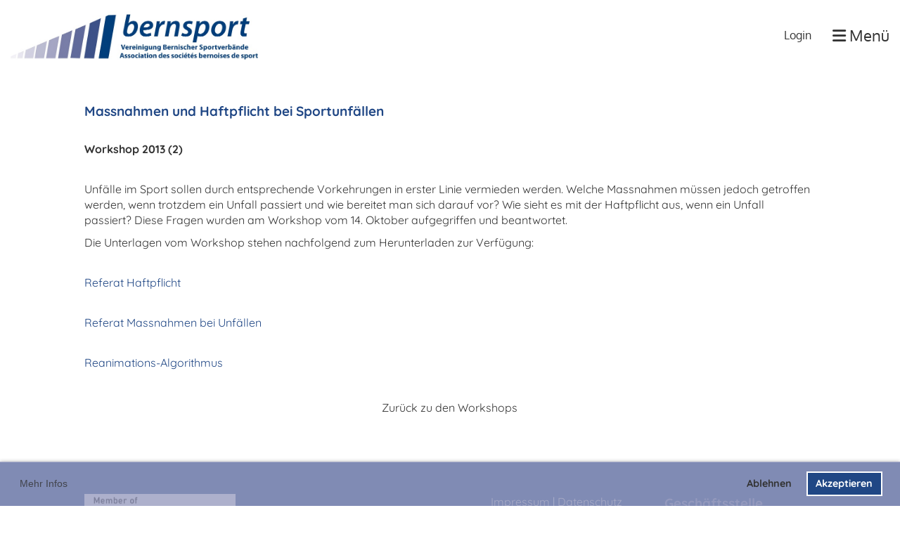

--- FILE ---
content_type: text/html;charset=UTF-8
request_url: https://bernsport.ch/dienstleistungen/workshops/massnahmenundhaftpflichtsportunfaelle
body_size: 4876
content:
<!DOCTYPE html>
<html lang="de">
<head>
<base href="/clubdesk/"/>


    <meta http-equiv="content-type" content="text/html; charset=UTF-8">
    <meta name="viewport" content="width=device-width, initial-scale=1">

    <title>Massnahmen und Haftpflicht bei Sportunfällen - Workshops und Referate - Dienstleistungen - Bernsport</title>
    <link rel="icon" type="image/png" href="fileservlet?type=image&amp;id=1000094&amp;s=djEtNSGUFgSt35KPixMxxI1QLRPzTcdhX1KXVBrJtmT76A4=">
<link rel="apple-touch-icon" href="fileservlet?type=image&amp;id=1000094&amp;s=djEtNSGUFgSt35KPixMxxI1QLRPzTcdhX1KXVBrJtmT76A4=">
<meta name="msapplication-square150x150logo" content="fileservlet?type=image&amp;id=1000094&amp;s=djEtNSGUFgSt35KPixMxxI1QLRPzTcdhX1KXVBrJtmT76A4=">
<meta name="msapplication-square310x310logo" content="fileservlet?type=image&amp;id=1000094&amp;s=djEtNSGUFgSt35KPixMxxI1QLRPzTcdhX1KXVBrJtmT76A4=">
<meta name="msapplication-square70x70logo" content="fileservlet?type=image&amp;id=1000094&amp;s=djEtNSGUFgSt35KPixMxxI1QLRPzTcdhX1KXVBrJtmT76A4=">
<meta name="msapplication-wide310x150logo" content="fileservlet?type=image&amp;id=1000094&amp;s=djEtNSGUFgSt35KPixMxxI1QLRPzTcdhX1KXVBrJtmT76A4=">
<link rel="stylesheet" type="text/css" media="all" href="v_4.5.13/shared/css/normalize.css"/>
<link rel="stylesheet" type="text/css" media="all" href="v_4.5.13/shared/css/layout.css"/>
<link rel="stylesheet" type="text/css" media="all" href="v_4.5.13/shared/css/tinyMceContent.css"/>
<link rel="stylesheet" type="text/css" media="all" href="v_4.5.13/webpage/css/admin.css"/>
<link rel="stylesheet" type="text/css" media="all" href="/clubdesk/webpage/fontawesome_6_1_1/css/all.min.css"/>
<link rel="stylesheet" type="text/css" media="all" href="/clubdesk/webpage/lightbox/featherlight-1.7.13.min.css"/>
<link rel="stylesheet" type="text/css" media="all" href="/clubdesk/webpage/aos/aos-2.3.2.css"/>
<link rel="stylesheet" type="text/css" media="all" href="/clubdesk/webpage/owl/css/owl.carousel-2.3.4.min.css"/>
<link rel="stylesheet" type="text/css" media="all" href="/clubdesk/webpage/owl/css/owl.theme.default-2.3.4.min.css"/>
<link rel="stylesheet" type="text/css" media="all" href="/clubdesk/webpage/owl/css/animate-1.0.css"/>
<link rel="stylesheet" type="text/css" media="all" href="v_4.5.13/content.css?v=1669627754938"/>
<link rel="stylesheet" type="text/css" media="all" href="v_4.5.13/shared/css/altcha-cd.css"/>
<script type="text/javascript" src="v_4.5.13/webpage/jquery_3_6_0/jquery-3.6.0.min.js"></script><script async defer src="v_4.5.13/shared/scripts/altcha_2_0_1/altcha.i18n.js" type="module"></script>
    <link rel="stylesheet" href="/clubdesk/webpage/cookieconsent/cookieconsent-3.1.1.min.css">
<link rel="stylesheet" href="genwwwfiles/page.css?v=1669627754938">

<link rel="stylesheet" href="wwwfiles/custom.css?v=" />


</head>
<body class="cd-header-empty cd-sidebar-empty">


<nav>
    <a href="javascript:void(0);" onclick="if (!window.location.hash) { window.location.href='/dienstleistungen/workshops/massnahmenundhaftpflichtsportunfaelle#cd-page-content'; const target = document.getElementById('cd-page-content'); let nav = document.getElementById('cd-navigation-element'); const y = target.getBoundingClientRect().top + window.scrollY - nav.offsetHeight; window.scrollTo({ top: y, behavior: 'auto' }); } else { window.location.href=window.location.href; }"onkeyup="if(event.key === 'Enter') { event.preventDefault(); this.click(); }" class="cd-skip-link" tabindex="0">Direkt zum Hauptinhalt springen</a>

    <div class="cd-navigation-bar-container" id="cd-navigation-element">
        <div class="cd-navigation-bar">
            <div class="cd-navigation-bar-content">
                <div class="cd-club-logo-and-name">
<a class="cd-club-logo-link" href="/willkommen"><img class="cd-club-logo" src="fileservlet?type&#61;image&amp;id&#61;1000029&amp;s&#61;djEtTynB3V-Qc3N-Zn7W6xrH0c8ggaRA2_d-dL7V85CnPvE&#61;&amp;imageFormat&#61;_512x512" alt="Logo der Webseite"></a>

</div>

                <div class="cd-filler"></div>
                <div class="cd-login-link-desktop">
    <a class="cd-link-login" href="/dienstleistungen/workshops/massnahmenundhaftpflichtsportunfaelle?action=login">Login</a>
</div>
                <a class="cd-megamenu-button" href="javascript:void(0)">
    <i class="fas fa-bars"></i> Menü
</a>
            </div>
            <div class="scroll-offset-desktop scroll-offset-mobile">
            <div class="cd-megamenu-container cd-menu">
    <div class="cd-megamenu">
        <div class="cd-megamenu-content">
            <div class="cd-menu-level-1">
                <ul>
                        <li>
                            <a href="/willkommen"  data-id="_0" data-parent-id="" class="cd-menu-item  ">Willkommen</a>
                        </li>
                        <li>
                            <a href="/uberuns"  data-id="_1" data-parent-id="" class="cd-menu-item  ">Über uns</a>
                                <div class="cd-menu-level-2">
                                    <ul>
                                            <li>
                                                <a href="/uberuns/vorstand"  data-id="_1_0" data-parent-id="_1" class="cd-menu-item  ">Vorstand</a>
                                            </li>
                                            <li>
                                                <a href="/uberuns/mitglieder"  data-id="_1_1" data-parent-id="_1" class="cd-menu-item  ">Mitglieder</a>
                                            </li>
                                            <li>
                                                <a href="/uberuns/statuten"  data-id="_1_2" data-parent-id="_1" class="cd-menu-item  ">Statuten</a>
                                            </li>
                                            <li>
                                                <a href="/uberuns/agenda"  data-id="_1_3" data-parent-id="_1" class="cd-menu-item  ">Agenda</a>
                                            </li>
                                            <li>
                                                <a href="/uberuns/news"  data-id="_1_4" data-parent-id="_1" class="cd-menu-item  ">News</a>
                                            </li>
                                    </ul>
                                </div>
                        </li>
                        <li>
                            <a href="/dienstleistungen"  data-id="_2" data-parent-id="" class="cd-menu-item  cd-menu-selected">Dienstleistungen</a>
                                <div class="cd-menu-level-2">
                                    <ul>
                                            <li>
                                                <a href="/dienstleistungen/workshops"  data-id="_2_0" data-parent-id="_2" class="cd-menu-item  cd-menu-selected">Workshops und Referate</a>
                                            </li>
                                            <li>
                                                <a href="/dienstleistungen/dokumente"  data-id="_2_1" data-parent-id="_2" class="cd-menu-item  ">Dokumente</a>
                                            </li>
                                            <li>
                                                <a href="/dienstleistungen/rechtsauskunft"  data-id="_2_2" data-parent-id="_2" class="cd-menu-item  ">Rechtsauskunft</a>
                                            </li>
                                            <li>
                                                <a href="/dienstleistungen/3_halbzeit"  data-id="_2_3" data-parent-id="_2" class="cd-menu-item  ">3. Halbzeit</a>
                                            </li>
                                            <li>
                                                <a href="/dienstleistungen/sportlinks"  data-id="_2_4" data-parent-id="_2" class="cd-menu-item  ">Sport-Links</a>
                                            </li>
                                    </ul>
                                </div>
                        </li>
                        <li>
                            <a href="/sportpolitikundverwaltung"  data-id="_3" data-parent-id="" class="cd-menu-item  ">Sport, Politik und Verwaltung</a>
                                <div class="cd-menu-level-2">
                                    <ul>
                                            <li>
                                                <a href="/sportpolitikundverwaltung/strategiesportkantonbern"  data-id="_3_0" data-parent-id="_3" class="cd-menu-item  ">Strategie Sport Kanton Bern</a>
                                            </li>
                                            <li>
                                                <a href="/sportpolitikundverwaltung/kompetenzzentrumsportktbern"  data-id="_3_1" data-parent-id="_3" class="cd-menu-item  ">Kompetenzzentrum Sport Kanton Bern</a>
                                            </li>
                                            <li>
                                                <a href="/sportpolitikundverwaltung/sportleitbilder"  data-id="_3_2" data-parent-id="_3" class="cd-menu-item  ">Sportleitbilder</a>
                                            </li>
                                            <li>
                                                <a href="/sportpolitikundverwaltung/wahlempfehlungen"  data-id="_3_3" data-parent-id="_3" class="cd-menu-item  ">Wahlempfehlungen</a>
                                            </li>
                                            <li>
                                                <a href="/sportpolitikundverwaltung/vorstoesse"  data-id="_3_4" data-parent-id="_3" class="cd-menu-item  ">Vorstösse</a>
                                            </li>
                                            <li>
                                                <a href="/sportpolitikundverwaltung/vernehmlassungen"  data-id="_3_5" data-parent-id="_3" class="cd-menu-item  ">Vernehmlassungen</a>
                                            </li>
                                    </ul>
                                </div>
                        </li>
                        <li>
                            <a href="/finanzielleunterstuetzung"  data-id="_4" data-parent-id="" class="cd-menu-item  ">Finanzielle Unterstützung</a>
                                <div class="cd-menu-level-2">
                                    <ul>
                                            <li>
                                                <a href="/finanzielleunterstuetzung/sportfonds"  data-id="_4_0" data-parent-id="_4" class="cd-menu-item  ">Sportfonds</a>
                                            </li>
                                            <li>
                                                <a href="/finanzielleunterstuetzung/jugendundsport"  data-id="_4_1" data-parent-id="_4" class="cd-menu-item  ">Jugend und Sport</a>
                                            </li>
                                    </ul>
                                </div>
                        </li>
                </ul>
            </div>
        </div>
    </div>
</div>
            </div>
        </div>
    </div>
</nav>

<div class="main cd-light">

        <div tabindex="0" class="cd-totop-button" onclick="topFunction()"
         onkeyup="if(event.key === 'Enter') { topFunction(); }">
        <i class="fas fa-chevron-up"></i>
    </div>


    <header class="header-wrapper">
    <div class="cd-header "></div>
    </header>


<main class="content-wrapper" tabindex="-1" id="cd-page-content" >
<div class="cd-content "><div aria-labelledby="block_1001166_title" id='section_1000442' class='cd-section' debug-label='1000442' style=''>
<div class='cd-section-content'><div class="cd-row">

    <div class="cd-col m12">
        <div data-block-type="24" class="cd-block"
     debug-label="TitleBlock:1001166"
     id="block_1001166" 
     style="" >

    <div class="cd-block-content" id="block_1001166_content"
         style="">
        <h3 id="block_1001166_title">Massnahmen und Haftpflicht bei Sportunf&auml;llen</h3></div>
    </div>
</div>
    </div>

<div class="cd-row">

    <div class="cd-col m12">
        <div data-block-type="0" class="cd-block"
     debug-label="TextBlock:1001167"
     id="block_1001167" 
     style="" >

    <div class="cd-block-content" id="block_1001167_content"
         style="">
        <p><strong>Workshop&nbsp;2013 (2)</strong></p></div>
    </div>
</div>
    </div>

<div class="cd-row">

    <div class="cd-col m12">
        <div data-block-type="0" class="cd-block"
     debug-label="TextBlock:1001168"
     id="block_1001168" 
     style="" >

    <div class="cd-block-content" id="block_1001168_content"
         style="">
        <div class="lay1">
<p class="bodytext">Unf&auml;lle im Sport sollen durch entsprechende Vorkehrungen in erster Linie vermieden werden. Welche Massnahmen m&uuml;ssen jedoch getroffen werden, wenn trotzdem ein Unfall passiert und wie bereitet man sich darauf vor?&nbsp;Wie sieht es mit der Haftpflicht aus, wenn ein Unfall passiert?&nbsp;Diese Fragen wurden am Workshop vom 14. Oktober aufgegriffen und beantwortet.</p>
<p class="bodytext">Die Unterlagen vom Workshop stehen nachfolgend zum Herunterladen zur Verf&uuml;gung:</p>
</div></div>
    </div>
</div>
    </div>

<div class="cd-row">

    <div class="cd-col m12">
        <div data-block-type="0" class="cd-block"
     debug-label="TextBlock:1001169"
     id="block_1001169" 
     style="" >

    <div class="cd-block-content" id="block_1001169_content"
         style="">
        <p><a href="fileservlet?id=1000106&amp;s=djEtRvV-862hRyX7L25ZkJ9DHyRrti8wzOPm7tR08SXJFUU=" target="_blank">Referat Haftpflicht</a></p></div>
    </div>
</div>
    </div>

<div class="cd-row">

    <div class="cd-col m12">
        <div data-block-type="0" class="cd-block"
     debug-label="TextBlock:1001170"
     id="block_1001170" 
     style="" >

    <div class="cd-block-content" id="block_1001170_content"
         style="">
        <p><a href="fileservlet?id=1000107&amp;s=djEtjwpsUcuh0VsRuWKb1rIwPNotbRI7UMFYIOLgBY2cQh0=" target="_blank">Referat Massnahmen bei Unf&auml;llen</a></p></div>
    </div>
</div>
    </div>

<div class="cd-row">

    <div class="cd-col m12">
        <div data-block-type="0" class="cd-block"
     debug-label="TextBlock:1001171"
     id="block_1001171" 
     style="" >

    <div class="cd-block-content" id="block_1001171_content"
         style="">
        <p><a href="fileservlet?id=1000108&amp;s=djEtd987sDDJeXqU6YBH77FI90Vn4o7bYps7JBE8k6ZAv8s=" target="_blank">Reanimations-Algorithmus</a></p></div>
    </div>
</div>
    </div>

<div class="cd-row">

    <div class="cd-col m12">
        <div data-block-type="25" class="cd-block cd-block-center"
     debug-label="Button:1001173"
     id="block_1001173" 
     style="" >

    <div class="cd-block-content" id="block_1001173_content"
         style="">
        <a class='cd-button cd-button-tertiary'
   href='https://www.clubdesk.com/dienstleistungen/workshops'
        
>
    Zurück zu den Workshops</a>
</div>
    </div>
</div>
    </div>

</div>
</div>
</div>
</main>

<footer>
    <div class="cd-footer "><div id='section_1000025' class='cd-section cd-dark cd-min-height-set' debug-label='1000025' style='min-height: 20px;'>
<span class='cd-backgroundPane' style='display: block; position: absolute; overflow: hidden;top: 0px;left: 0px;bottom: 0px;right: 0px;background-image: linear-gradient(180deg, rgba(32,71,133,1) 0%, rgba(32,71,133,1) 100%);'>
</span>
<div class='cd-section-content'><div class="cd-row">

    <div class="cd-col m3">
        <div data-block-type="0" class="cd-block"
     debug-label="TextBlock:1001487"
     id="block_1001487" 
     style="" >

    <div class="cd-block-content" id="block_1001487_content"
         style="">
        <div class="fce_c50l">
<div class="fce_subcl">
<div id="c2002" class="csc-default">
<p class="bodytext"><a href="https://www.ig-sport-schweiz.ch/" target="_blank" rel="noopener"><img src="fileservlet?type=image&amp;id=1000265&amp;s=djEtGlD8W_rhPhnE5pL5j_02eSW8e9LmWDXZRvWAazmrYQc=" alt="" width="100%"></a></p>
</div>
</div>
</div></div>
    </div>
</div>
    <div class="cd-col m3">
        <div data-block-type="0" class="cd-block cd-block-center cd-block-mobile-center"
     debug-label="TextBlock:1000107"
     id="block_1000107" 
     style="" >

    <div class="cd-block-content" id="block_1000107_content"
         style="">
        </div>
    </div>
</div>
    <div class="cd-col m3">
        <div data-block-type="0" class="cd-block cd-block-center cd-block-mobile-center"
     debug-label="TextBlock:1001490"
     id="block_1001490" 
     style="" >

    <div class="cd-block-content" id="block_1001490_content"
         style="">
        <p style="text-align: right;"><a href="/impressum">Impressum</a> | <a href="/datenschutz">Datenschutz</a></p></div>
    </div>
</div>
    <div class="cd-col m3">
        <div data-block-type="0" class="cd-block"
     debug-label="TextBlock:1000931"
     id="block_1000931" 
     style="" >

    <div class="cd-block-content" id="block_1000931_content"
         style="">
        <div class="fce_c50l">
<div class="fce_subcl">
<div id="c2002" class="csc-default">
<div class="csc-header csc-header-n1">
<h3 class="lay1">Gesch&auml;ftsstelle</h3>
</div>
<p class="bodytext"><span style="font-size: 80%;"><em>bernsport</em></span><br><span style="font-size: 80%;">c/o Event und Sport Services</span><br><span style="font-size: 80%;">Thunstrasse 107</span><br><span style="font-size: 80%;">3006 Bern</span><br><span style="font-size: 80%;">Tel.: 031 381 58 60</span></p>
</div>
</div>
</div></div>
    </div>
<div data-block-type="23" class="cd-block"
     debug-label="SocialMedia:1000981"
     id="block_1000981" 
     style="" >

    <div class="cd-block-content" id="block_1000981_content"
         style="">
        <div style='display: inline-block'>
    <a class='cd-social-media-icon' href="https://www.facebook.com/bernsport" target="_blank" aria-label="Besuche uns auf Facebook"><i class="fab fa-facebook-square"></i></a><a class='cd-social-media-icon' href="mailto:info@bernsport.ch" target="_blank" aria-label="Schreib uns eine E-Mail"><i class="fas fa-envelope-square"></i></a></div></div>
    </div>
</div>
    </div>

</div>
</div>
</div>
</footer>
</div>
<script type="text/javascript" src="webpage/lightbox/featherlight-1.7.13.min.js"></script>
<script type="text/javascript" src="webpage/aos/aos-2.3.2.js"></script>
<script type="text/javascript" src="webpage/aos/aos-init-2.3.2.js"></script>
<script type="text/javascript" src="webpage/lightbox/featherlight-1.7.13.min.js"></script>
<script type="text/javascript" src="webpage/owl/owl.carousel-2.3.4-cd.js"></script>
<script type="text/javascript" src="webpage/fixes/ofi.js"></script>
<script type="text/javascript" src="webpage/fixes/captions.js"></script>
<script type="text/javascript">
objectFitImages('.cd-image-content img');
adjustCaptionContainer();
</script>
<script>  window.addEventListener('load', (event) => {
    let altchaWidgets = document.querySelectorAll('altcha-widget');
    if (!altchaWidgets || altchaWidgets.length == 0) {
      return;
    }
    for (var i = 0; i < altchaWidgets.length; i++) {
      let altchaWidget = altchaWidgets[i];
      let anchor = document.querySelector(altchaWidget.floatinganchor);
      anchor.addEventListener('mouseenter', function() { if (altchaWidget.getState() === 'verifying') { altchaWidget.removeAttribute('hidden'); } });
      anchor.addEventListener('mouseleave', function() { altchaWidget.setAttribute('hidden', 'true'); });
      altchaWidget.addEventListener('statechange', (ev) => {
        if (ev.detail.state === 'error') {
          altchaWidget.removeAttribute('hidden');
        }
      });
    }
  });
</script>

<script src="/clubdesk/webpage/cookieconsent/cookieconsent-3.1.1.min.js" type="text/javascript"></script>
<script src="genwwwfiles/page.js?v=1669627754938" type="text/javascript"></script>

<script>
function deleteAllCookies() {
    var cookies = document.cookie.split("; ");
    for (var c = 0; c < cookies.length; c++) {
        var d = window.location.hostname.split(".");
        while (d.length > 0) {
            var cookieBase = encodeURIComponent(cookies[c].split(";")[0].split("=")[0]) + '=; expires=Thu, 01-Jan-1970 00:00:01 GMT; domain=' + d.join('.') + ' ;path=';
            var p = location.pathname.split('/');
            document.cookie = cookieBase + '/';
            while (p.length > 0) {
                document.cookie = cookieBase + p.join('/');
                p.pop();
            };
            d.shift();
        }
    }
}

window.cookieconsent.initialise({
    palette: null,
    "content": {
        "message": "",
        "dismiss": "OK",
        "allow": "Akzeptieren",
        "deny": "Ablehnen",
        "link": "Mehr Infos",
        "href": "https://www.bernsport.ch/datenschutz"
    },
    position: "bottom",
    type: "opt-in",
    revokable: true,
    onStatusChange: function(status) {
        if (!this.hasConsented()) {
            deleteAllCookies();
        }
        location.reload();
    },
    cookie: {
        name: "cookieconsent_1768462488571"
    }
});

// enable keyboard operation
var element = document.querySelector('a.cc-deny');
if (element) {
    element.setAttribute('href', 'javascript:void(0);');
}
var element = document.querySelector('a.cc-allow');
if (element) {
    element.setAttribute('href', 'javascript:void(0);');
}
var element = document.querySelector('a.cc-dismiss');
if (element) {
    element.setAttribute('href', 'javascript:void(0);');
}
var element = document.querySelector('.cc-animate.cc-revoke.cc-bottom');
if (element) {
    element.setAttribute('tabindex', '0');
    element.setAttribute('onkeyup', 'if(event.key === "Enter") { event.preventDefault(); this.click(); }');
}
</script>

</body>
</html>